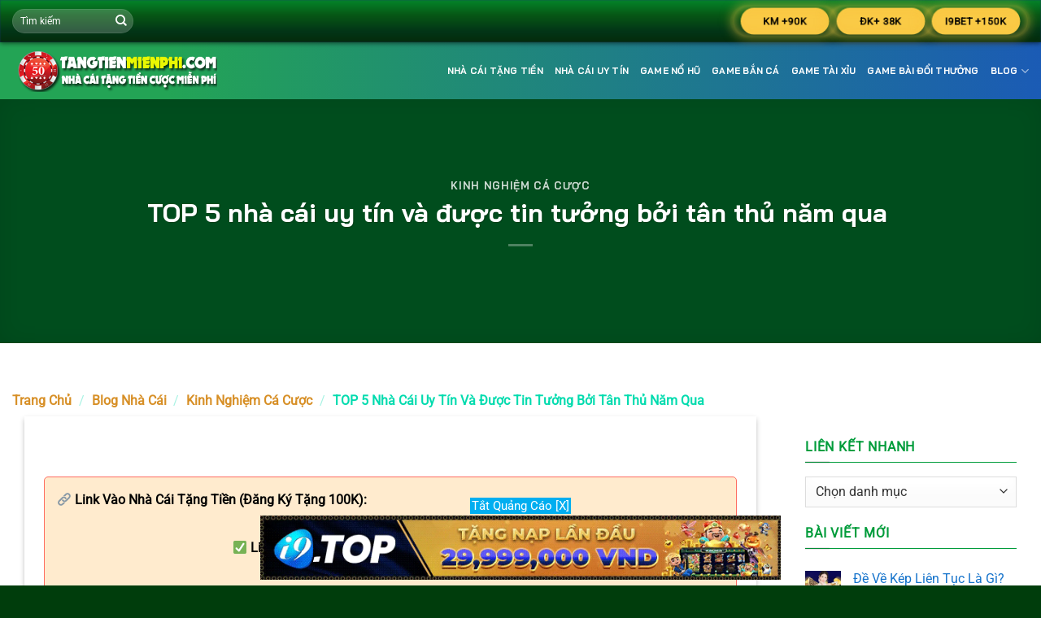

--- FILE ---
content_type: text/html; charset=UTF-8
request_url: https://tangtienmienphi.com/top-5-nha-cai-uy-tin/
body_size: 23852
content:
<!DOCTYPE html><!--[if IE 9 ]><html lang="vi" class="ie9 loading-site no-js"> <![endif]--><!--[if IE 8 ]><html lang="vi" class="ie8 loading-site no-js"> <![endif]--><!--[if (gte IE 9)|!(IE)]><!--><html lang="vi" class="loading-site no-js"> <!--<![endif]--><head><script data-no-optimize="1">var litespeed_docref=sessionStorage.getItem("litespeed_docref");litespeed_docref&&(Object.defineProperty(document,"referrer",{get:function(){return litespeed_docref}}),sessionStorage.removeItem("litespeed_docref"));</script> <meta charset="UTF-8"/><link rel="profile" href="http://gmpg.org/xfn/11"/><link rel="pingback" href="https://tangtienmienphi.com/xmlrpc.php"/><meta name='robots' content='index, follow, max-image-preview:large, max-snippet:-1, max-video-preview:-1'/><meta name="viewport" content="width=device-width, initial-scale=1"/><title>TOP 5 nhà cái uy tín và được tin tưởng bởi tân thủ năm qua </title><meta name="description" content="Các nhà cái uy tín sẽ dẫn dắt bạn đến những điểm đến tuyệt vời, đảm bảo trải nghiệm an toàn và cơ hội thắng cao hơn. Hãy tìm hiểu vài địa chỉ bạn nên tham gia."/><link rel="canonical" href="https://tangtienmienphi.com/top-5-nha-cai-uy-tin/"/><meta property="og:locale" content="vi_VN"/><meta property="og:type" content="article"/><meta property="og:title" content="TOP 5 nhà cái uy tín và được tin tưởng bởi tân thủ năm qua "/><meta property="og:description" content="Các nhà cái uy tín sẽ dẫn dắt bạn đến những điểm đến tuyệt vời, đảm bảo trải nghiệm an toàn và cơ hội thắng cao hơn. Hãy tìm hiểu vài địa chỉ bạn nên tham gia."/><meta property="og:url" content="https://tangtienmienphi.com/top-5-nha-cai-uy-tin/"/><meta property="og:site_name" content="Nhà Cái Tặng Tiền"/><meta property="article:author" content="https://www.facebook.com/tangtienmienphi/"/><meta property="article:published_time" content="2025-06-01T10:06:44+00:00"/><meta property="og:image" content="https://tangtienmienphi.com/wp-content/uploads/2023/11/cac-nha-cai-uy-tin-nhat-2023.jpg"/><meta name="author" content="Lê Minh Trí"/><meta name="twitter:card" content="summary_large_image"/><meta name="twitter:creator" content="@tangtienmienphi"/><meta name="twitter:label1" content="Được viết bởi"/><meta name="twitter:data1" content="Lê Minh Trí"/><meta name="twitter:label2" content="Ước tính thời gian đọc"/><meta name="twitter:data2" content="6 phút"/> <script type="application/ld+json"class="yoast-schema-graph">{"@context":"https://schema.org","@graph":[{"@type":"WebPage","@id":"https://tangtienmienphi.com/top-5-nha-cai-uy-tin/","url":"https://tangtienmienphi.com/top-5-nha-cai-uy-tin/","name":"TOP 5 nhà cái uy tín và được tin tưởng bởi tân thủ năm qua ","isPartOf":{"@id":"https://tangtienmienphi.com/#website"},"primaryImageOfPage":{"@id":"https://tangtienmienphi.com/top-5-nha-cai-uy-tin/#primaryimage"},"image":{"@id":"https://tangtienmienphi.com/top-5-nha-cai-uy-tin/#primaryimage"},"thumbnailUrl":"https://i0.wp.com/tangtienmienphi.com/wp-content/uploads/2025/06/NHA-CAI-TANG-TIEN-MIEN-PHI-1.webp?fit=800%2C400&ssl=1","datePublished":"2025-06-01T10:06:44+00:00","dateModified":"2025-06-01T10:06:44+00:00","author":{"@id":"https://tangtienmienphi.com/#/schema/person/5e63be63fa3d6230878d903f56f5fc6c"},"description":"Các nhà cái uy tín sẽ dẫn dắt bạn đến những điểm đến tuyệt vời, đảm bảo trải nghiệm an toàn và cơ hội thắng cao hơn. Hãy tìm hiểu vài địa chỉ bạn nên tham gia.","breadcrumb":{"@id":"https://tangtienmienphi.com/top-5-nha-cai-uy-tin/#breadcrumb"},"inLanguage":"vi","potentialAction":[{"@type":"ReadAction","target":["https://tangtienmienphi.com/top-5-nha-cai-uy-tin/"]}]},{"@type":"ImageObject","inLanguage":"vi","@id":"https://tangtienmienphi.com/top-5-nha-cai-uy-tin/#primaryimage","url":"https://i0.wp.com/tangtienmienphi.com/wp-content/uploads/2025/06/NHA-CAI-TANG-TIEN-MIEN-PHI-1.webp?fit=800%2C400&ssl=1","contentUrl":"https://i0.wp.com/tangtienmienphi.com/wp-content/uploads/2025/06/NHA-CAI-TANG-TIEN-MIEN-PHI-1.webp?fit=800%2C400&ssl=1","width":800,"height":400},{"@type":"BreadcrumbList","@id":"https://tangtienmienphi.com/top-5-nha-cai-uy-tin/#breadcrumb","itemListElement":[{"@type":"ListItem","position":1,"name":"Trang chủ","item":"https://tangtienmienphi.com/"},{"@type":"ListItem","position":2,"name":"TOP 5 nhà cái uy tín và được tin tưởng bởi tân thủ năm qua "}]},{"@type":"WebSite","@id":"https://tangtienmienphi.com/#website","url":"https://tangtienmienphi.com/","name":"Nhà Cái Tặng Tiền","description":"","potentialAction":[{"@type":"SearchAction","target":{"@type":"EntryPoint","urlTemplate":"https://tangtienmienphi.com/?s={search_term_string}"},"query-input":{"@type":"PropertyValueSpecification","valueRequired":true,"valueName":"search_term_string"}}],"inLanguage":"vi"},{"@type":"Person","@id":"https://tangtienmienphi.com/#/schema/person/5e63be63fa3d6230878d903f56f5fc6c","name":"Lê Minh Trí","image":{"@type":"ImageObject","inLanguage":"vi","@id":"https://tangtienmienphi.com/#/schema/person/image/","url":"https://tangtienmienphi.com/wp-content/litespeed/avatar/2c9fb23e0adc6288319a3b1f70fcd7ea.jpg?ver=1768773887","contentUrl":"https://tangtienmienphi.com/wp-content/litespeed/avatar/2c9fb23e0adc6288319a3b1f70fcd7ea.jpg?ver=1768773887","caption":"Lê Minh Trí"},"description":"Lê Minh Trí, sinh năm 1985, là một doanh nhân trẻ tuổi thành đạt ở Việt Nam. Anh được biết đến là người sáng lập và CEO của công ty TNHH Truyền Thông Và Giải Trí Số, đứng sau thành công của trang web Tangtienmienphi.com.","sameAs":["https://tangtienmienphi.com/","https://www.facebook.com/tangtienmienphi/","https://www.instagram.com/tangtienmienphi/","https://www.pinterest.com/tangtienmienphi/","https://x.com/tangtienmienphi","https://www.youtube.com/@tangtienmienphi"],"url":"https://tangtienmienphi.com/author/vuabai86/"}]}</script> <link rel='dns-prefetch' href='//stats.wp.com'/><link rel='preconnect' href='//c0.wp.com'/><link rel='preconnect' href='//i0.wp.com'/><link rel='prefetch' href='https://tangtienmienphi.com/wp-content/themes/flatsome/assets/js/flatsome.js?ver=e1ad26bd5672989785e1'/><link rel='prefetch' href='https://tangtienmienphi.com/wp-content/themes/flatsome/assets/js/chunk.slider.js?ver=3.19.8'/><link rel='prefetch' href='https://tangtienmienphi.com/wp-content/themes/flatsome/assets/js/chunk.popups.js?ver=3.19.8'/><link rel='prefetch' href='https://tangtienmienphi.com/wp-content/themes/flatsome/assets/js/chunk.tooltips.js?ver=3.19.8'/><link rel="alternate" type="application/rss+xml" title="Dòng thông tin Nhà Cái Tặng Tiền &raquo;" href="https://tangtienmienphi.com/feed/"/><link rel="alternate" type="application/rss+xml" title="Nhà Cái Tặng Tiền &raquo; Dòng bình luận" href="https://tangtienmienphi.com/comments/feed/"/><link rel="alternate" type="application/rss+xml" title="Nhà Cái Tặng Tiền &raquo; TOP 5 nhà cái uy tín và được tin tưởng bởi tân thủ năm qua  Dòng bình luận" href="https://tangtienmienphi.com/top-5-nha-cai-uy-tin/feed/"/><link data-optimized="2" rel="stylesheet" href="https://tangtienmienphi.com/wp-content/litespeed/css/8e8ee95ddf08f39a1f6513f957e5c965.css?ver=db113" /><scriptsrc="https://c0.wp.com/c/6.7.2/wp-includes/js/jquery/jquery.min.js"id="jquery-core-js"></script><link rel="https://api.w.org/" href="https://tangtienmienphi.com/wp-json/"/><link rel="alternate" title="JSON" type="application/json" href="https://tangtienmienphi.com/wp-json/wp/v2/posts/9359"/><link rel="EditURI" type="application/rsd+xml" title="RSD" href="https://tangtienmienphi.com/xmlrpc.php?rsd"/><meta name="generator" content="WordPress 6.7.2"/><link rel='shortlink' href='https://tangtienmienphi.com/?p=9359'/><link rel="alternate" title="oNhúng (JSON)" type="application/json+oembed" href="https://tangtienmienphi.com/wp-json/oembed/1.0/embed?url=https%3A%2F%2Ftangtienmienphi.com%2Ftop-5-nha-cai-uy-tin%2F"/><link rel="alternate" title="oNhúng (XML)" type="text/xml+oembed" href="https://tangtienmienphi.com/wp-json/oembed/1.0/embed?url=https%3A%2F%2Ftangtienmienphi.com%2Ftop-5-nha-cai-uy-tin%2F&#038;format=xml"/><meta name="google-site-verification" content="LXYX36ocHIbgy4gfGoIEQe3AHRSWcwvcnWgvpPYpUYc"/><script type="application/ld+json">{"@context":"https://schema.org/","@type":"BreadcrumbList","itemListElement":[{"@type":"ListItem","position":1,"name":"✅ Được Cấp Phép","item":"https://tangtienmienphi.com/"},{"@type":"ListItem","position":2,"name":"✅ Được Cấp Phép","item":"https://tangtienmienphi.com/gioi-thieu/"}]}</script> <link rel="icon" href="https://i0.wp.com/tangtienmienphi.com/wp-content/uploads/2025/03/cropped-SEOBET-1.png?fit=32%2C32&#038;ssl=1" sizes="32x32"/><link rel="icon" href="https://i0.wp.com/tangtienmienphi.com/wp-content/uploads/2025/03/cropped-SEOBET-1.png?fit=192%2C192&#038;ssl=1" sizes="192x192"/><link rel="apple-touch-icon" href="https://i0.wp.com/tangtienmienphi.com/wp-content/uploads/2025/03/cropped-SEOBET-1.png?fit=180%2C180&#038;ssl=1"/><meta name="msapplication-TileImage" content="https://i0.wp.com/tangtienmienphi.com/wp-content/uploads/2025/03/cropped-SEOBET-1.png?fit=270%2C270&#038;ssl=1"/> <script type="application/ld+json">{"@context":"https://schema.org/","@type":"BreadcrumbList","itemListElement":[{"@type":"ListItem","position":1,"name":"✅ Được Cấp Phép","item":"https://tangtienmienphi.com/"},{"@type":"ListItem","position":2,"name":"✅ Được Cấp Phép","item":"https://tangtienmienphi.com/gioi-thieu/"}]}</script> <script type="application/ld+json">{"@context":"https://schema.org/","@type":"CreativeWorkSeries","name":"Trang chủ","aggregateRating":{"@type":"AggregateRating","ratingValue":"5","bestRating":"5","ratingCount":"25"}}</script></head><body class="post-template-default single single-post postid-9359 single-format-standard full-width lightbox nav-dropdown-has-arrow nav-dropdown-has-shadow nav-dropdown-has-border has-ftoc"><a class="skip-link screen-reader-text" href="#main">Bỏ qua nội dung</a><div id="wrapper"><header id="header" class="header has-sticky sticky-jump"><div class="header-wrapper"><div id="top-bar" class="header-top nav-dark"><div class="flex-row container"><div class="flex-col hide-for-medium flex-left"><ul class="nav nav-left medium-nav-center nav-small nav-divided"><li class="header-search-form search-form html relative has-icon"><div class="header-search-form-wrapper"><div class="searchform-wrapper ux-search-box relative form-flat is-normal"><form method="get" class="searchform" action="https://tangtienmienphi.com/" role="search"><div class="flex-row relative"><div class="flex-col flex-grow"> <input type="search" class="search-field mb-0" name="s" id="s" placeholder="Tìm kiếm"/></div><div class="flex-col"> <button type="submit" class="ux-search-submit submit-button secondary button icon mb-0" aria-label="Gửi"> <i class="icon-search" ></i> </button></div></div><div class="live-search-results text-left z-top"></div></form></div></div></li></ul></div><div class="flex-col hide-for-medium flex-center"><ul class="nav nav-center nav-small nav-divided"></ul></div><div class="flex-col hide-for-medium flex-right"><ul class="nav top-bar-nav nav-right nav-small nav-divided"><li class="html custom html_topbar_left"><div class="info-box"><button onclick="location.href='http://cadotaixiu.com/dangky.html'" rel="nofollow"class="register-button btn btn--shockwave is-active">KM +90K</button><button onclick="location.href='http://cadotaixiu.com/nhacai.html'" rel="nofollow"class="register-button btn btn--shockwave is-active">ĐK+ 38K</button><button onclick="location.href='https://toptangtien.net/i9bet5.html'" rel="nofollow"class="register-button btn btn--shockwave is-active">i9bet +150K</button></div></li></ul></div><div class="flex-col show-for-medium flex-grow"><ul class="nav nav-center nav-small mobile-nav nav-divided"><li class="html custom html_topbar_left"><div class="info-box"><button onclick="location.href='http://cadotaixiu.com/dangky.html'" rel="nofollow"class="register-button btn btn--shockwave is-active">KM +90K</button><button onclick="location.href='http://cadotaixiu.com/nhacai.html'" rel="nofollow"class="register-button btn btn--shockwave is-active">ĐK+ 38K</button><button onclick="location.href='https://toptangtien.net/i9bet5.html'" rel="nofollow"class="register-button btn btn--shockwave is-active">i9bet +150K</button></div></li></ul></div></div></div><div id="masthead" class="header-main "><div class="header-inner flex-row container logo-left medium-logo-center" role="navigation"><div id="logo" class="flex-col logo"> <a href="https://tangtienmienphi.com/" title="Nhà Cái Tặng Tiền" rel="home"> <img data-lazyloaded="1" src="[data-uri]" width="400" height="84" data-src="https://i0.wp.com/tangtienmienphi.com/wp-content/uploads/2025/03/logo-tang-tien-mien-phi-1.png?fit=400%2C84&#038;ssl=1" class="header_logo header-logo" alt="Nhà Cái Tặng Tiền"/><img data-lazyloaded="1" src="[data-uri]" width="400" height="84" data-src="https://i0.wp.com/tangtienmienphi.com/wp-content/uploads/2025/03/logo-tang-tien-mien-phi-1.png?fit=400%2C84&#038;ssl=1" class="header-logo-dark" alt="Nhà Cái Tặng Tiền"/></a></div><div class="flex-col show-for-medium flex-left"><ul class="mobile-nav nav nav-left "><li class="nav-icon has-icon"><div class="header-button"> <a href="#" data-open="#main-menu" data-pos="left" data-bg="main-menu-overlay" data-color="dark" class="icon primary button round is-small" aria-label="Menu" aria-controls="main-menu" aria-expanded="false"> <i class="icon-menu" ></i> </a></div></li></ul></div><div class="flex-col hide-for-medium flex-left flex-grow"><ul class="header-nav header-nav-main nav nav-left nav-size-small nav-uppercase" ></ul></div><div class="flex-col hide-for-medium flex-right"><ul class="header-nav header-nav-main nav nav-right nav-size-small nav-uppercase"><li id="menu-item-12692" class="menu-item menu-item-type-post_type menu-item-object-page menu-item-home menu-item-12692 menu-item-design-default"><a href="https://tangtienmienphi.com/" class="nav-top-link">Nhà Cái Tặng Tiền</a></li><li id="menu-item-14238" class="menu-item menu-item-type-post_type menu-item-object-page menu-item-14238 menu-item-design-default"><a href="https://tangtienmienphi.com/nha-cai-uy-tin/" class="nav-top-link">Nhà Cái Uy Tín</a></li><li id="menu-item-12704" class="menu-item menu-item-type-post_type menu-item-object-page menu-item-12704 menu-item-design-default"><a href="https://tangtienmienphi.com/top-10-game-no-hu/" class="nav-top-link">Game Nổ Hũ</a></li><li id="menu-item-14227" class="menu-item menu-item-type-post_type menu-item-object-page menu-item-14227 menu-item-design-default"><a href="https://tangtienmienphi.com/game-ban-ca-online/" class="nav-top-link">Game Bắn Cá</a></li><li id="menu-item-12714" class="menu-item menu-item-type-post_type menu-item-object-page menu-item-12714 menu-item-design-default"><a href="https://tangtienmienphi.com/top-10-game-tai-xiu/" class="nav-top-link">Game Tài Xỉu</a></li><li id="menu-item-14241" class="menu-item menu-item-type-post_type menu-item-object-page menu-item-14241 menu-item-design-default"><a href="https://tangtienmienphi.com/game-bai-doi-thuong/" class="nav-top-link">Game Bài Đổi Thưởng</a></li><li id="menu-item-12255" class="menu-item menu-item-type-taxonomy menu-item-object-category current-post-ancestor menu-item-has-children menu-item-12255 menu-item-design-default has-dropdown"><a href="https://tangtienmienphi.com/blog-nha-cai/" class="nav-top-link" aria-expanded="false" aria-haspopup="menu">Blog<i class="icon-angle-down" ></i></a><ul class="sub-menu nav-dropdown nav-dropdown-default"><li id="menu-item-12256" class="menu-item menu-item-type-taxonomy menu-item-object-category menu-item-12256"><a href="https://tangtienmienphi.com/blog-nha-cai/keo-nha-cai/">Kèo Nhà Cái</a></li><li id="menu-item-12252" class="menu-item menu-item-type-taxonomy menu-item-object-category menu-item-12252"><a href="https://tangtienmienphi.com/blog-nha-cai/khuyen-mai-nha-cai/">Khuyến Mãi Nhà Cái</a></li><li id="menu-item-12254" class="menu-item menu-item-type-taxonomy menu-item-object-category current-post-ancestor current-menu-parent current-post-parent menu-item-12254 active"><a href="https://tangtienmienphi.com/blog-nha-cai/kinh-nghiem-ca-cuoc/">Kinh Nghiệm Cá Cược</a></li><li id="menu-item-12253" class="menu-item menu-item-type-taxonomy menu-item-object-category menu-item-12253"><a href="https://tangtienmienphi.com/blog-nha-cai/review-nha-cai/">Review Nhà Cái</a></li><li id="menu-item-14169" class="menu-item menu-item-type-taxonomy menu-item-object-category menu-item-14169"><a href="https://tangtienmienphi.com/blog-nha-cai/tin-nha-cai/">Tin Nhà Cái</a></li><li id="menu-item-12694" class="menu-item menu-item-type-taxonomy menu-item-object-category menu-item-12694"><a href="https://tangtienmienphi.com/blog-nha-cai/top-nha-cai/">Top Nhà Cái</a></li><li id="menu-item-14168" class="menu-item menu-item-type-taxonomy menu-item-object-category menu-item-14168"><a href="https://tangtienmienphi.com/blog-nha-cai/game-tai-xiu/">Game Tài Xỉu</a></li><li id="menu-item-12257" class="menu-item menu-item-type-taxonomy menu-item-object-category menu-item-12257"><a href="https://tangtienmienphi.com/blog-nha-cai/xo-so-lo-de/">Xổ Số &#8211; Lô Đề</a></li></ul></li></ul></div><div class="flex-col show-for-medium flex-right"><ul class="mobile-nav nav nav-right "></ul></div></div></div><div class="header-bg-container fill"><div class="header-bg-image fill"></div><div class="header-bg-color fill"></div></div></div></header><div class="page-title blog-featured-title featured-title no-overflow"><div class="page-title-bg fill"><div class="title-bg fill bg-fill bg-top" style="background-image: url('https://tangtienmienphi.com/wp-content/uploads/2025/06/NHA-CAI-TANG-TIEN-MIEN-PHI-1.webp');" data-parallax-fade="true" data-parallax="-2" data-parallax-background data-parallax-container=".page-title"></div><div class="title-overlay fill" style="background-color: rgba(0,0,0,.5)"></div></div><div class="page-title-inner container flex-row dark is-large" style="min-height: 300px"><div class="flex-col flex-center text-center"><h6 class="entry-category is-xsmall"><a href="https://tangtienmienphi.com/blog-nha-cai/kinh-nghiem-ca-cuoc/" rel="category tag">Kinh Nghiệm Cá Cược</a></h6><h1 class="entry-title">TOP 5 nhà cái uy tín và được tin tưởng bởi tân thủ năm qua </h1><div class="entry-divider is-divider small"></div></div></div></div><main id="main" ><div id="content" class="blog-wrapper blog-single page-wrapper"><div class="page-title shop-page-title product-page-title"><div class="page-title-inner flex-row medium-flex-wrap container"><div class="flex-col flex-grow medium-text-center"><div class="is-medium"><nav class="breadcrumbs"><a href="https://tangtienmienphi.com">Trang chủ</a> <span class="divider">&#47;</span> <a href="https://tangtienmienphi.com/blog-nha-cai/">Blog Nhà Cái</a> <span class="divider">&#47;</span> <a href="https://tangtienmienphi.com/blog-nha-cai/kinh-nghiem-ca-cuoc/">Kinh Nghiệm Cá Cược</a> <span class="divider">&#47;</span> TOP 5 nhà cái uy tín và được tin tưởng bởi tân thủ năm qua </nav></div></div></div></div><div class="row row-large "><div class="large-9 col"><article id="post-9359" class="post-9359 post type-post status-publish format-standard has-post-thumbnail hentry category-kinh-nghiem-ca-cuoc post-ftoc"><div class="article-inner has-shadow box-shadow-2"><div class="entry-content single-page"><div id="ftwp-container" class="ftwp-wrap ftwp-hidden-state ftwp-minimize ftwp-middle-right"><button type="button" id="ftwp-trigger" class="ftwp-shape-round ftwp-border-medium" title="click To Maximize The Table Of Contents"><span class="ftwp-trigger-icon ftwp-icon-number"></span></button><nav id="ftwp-contents" class="ftwp-shape-square ftwp-border-none"><header id="ftwp-header"><span id="ftwp-header-control" class="ftwp-icon-number"></span><button type="button" id="ftwp-header-minimize" aria-labelledby="ftwp-header-title"></button><h3 id="ftwp-header-title">Nội dung chính</h3></header><ol id="ftwp-list" class="ftwp-liststyle-decimal ftwp-effect-bounce-to-right ftwp-list-nest ftwp-strong-first ftwp-colexp ftwp-colexp-icon"><li class="ftwp-item"><a class="ftwp-anchor" href="#ftoc-heading-1"><span class="ftwp-text">188bet &#8211; 1 trong các nhà cái uy tín toàn cầu</span></a></li><li class="ftwp-item"><a class="ftwp-anchor" href="#ftoc-heading-2"><span class="ftwp-text">FCB8 &#8211; Một cái tên đình đám nhất năm 2023</span></a></li><li class="ftwp-item"><a class="ftwp-anchor" href="#ftoc-heading-3"><span class="ftwp-text">Top các nhà cái uy tín trong nhiều năm &#8211; MU9</span></a></li><li class="ftwp-item"><a class="ftwp-anchor" href="#ftoc-heading-4"><span class="ftwp-text">Một địa chỉ đáng thử &#8211; TA88</span></a></li><li class="ftwp-item"><a class="ftwp-anchor" href="#ftoc-heading-5"><span class="ftwp-text">Nhà cái NBET </span></a></li><li class="ftwp-item"><a class="ftwp-anchor" href="#ftoc-heading-6"><span class="ftwp-text">Lời kết</span></a></li></ol></nav></div><div id="ftwp-postcontent"> <br/> <br/><div style="background: #ffebce; border: 1px solid #fe6c61; padding: 15px; border-radius: 5px;"><strong style=" margin-bottom: 20px; display: block;"><img data-lazyloaded="1" src="[data-uri]" decoding="async" draggable="false" role="img" class="emoji" alt="Nhà Cái Tặng Tiền" data-src="https://s.w.org/images/core/emoji/13.1.0/svg/1f517.svg"> Link Vào Nhà Cái Tặng Tiền (Đăng Ký Tặng 100K):</strong><p style="text-align: center;"><strong><span style="font-family: 'arial black', sans-serif;"><img data-lazyloaded="1" src="[data-uri]" decoding="async" draggable="false" role="img" class="emoji" alt="✅" data-src="https://s.w.org/images/core/emoji/13.1.0/svg/2705.svg"> </span> Link Đăng Ký Nhà Cái: </strong> <a href=" https://cadotaixiu.com/dangky.html" target="_blank" rel="noopener nofollow"><button style="background-color: #23753f; color: #ffffff; padding: 0px 20px; font-size: 16px; line-height: 32px; border-color: #23753f; border-radius: 40px; margin: 0 0 10px;"><strong> Link 1 </strong></button></a> <a href="https://cadotaixiu.com/nhacai.html" target="_blank" rel="noopener nofollow"><button style="background-color: #23753f; color: #ffffff; padding: 0px 20px; font-size: 16px; line-height: 32px; border-color: #23753f; border-radius: 40px;"><strong> Link 2 </strong></button></a></p></div><p style="text-align: justify;"><a href="https://blognhacai.asia/"><b>Các nhà cái uy tín</b></a><span style="font-weight: 400;"> là một lựa chọn thông minh để bảo vệ bản thân và tận hưởng những trải nghiệm chất lượng. Hãy khám phá top 5 <a href="https://tangtienmienphi.com/nha-cai-uy-tin/">nhà cái uy tín</a> nhất năm 2023 dành cho thành viên để tham gia những sân chơi đáng tin cậy nhất tại blogbongda.asia sau đây.</span></p><h2 id="ftoc-heading-1" class="ftwp-heading" style="text-align: justify;"><b>188bet &#8211; 1 trong các nhà cái uy tín toàn cầu</b></h2><p style="text-align: justify;"><a href="https://blognhacai.asia/188bet/"><b>188Bet</b></a><span style="font-weight: 400;"> là một cái tên rất quen thuộc đối với cộng đồng cá cược ở Việt Nam. Thường xuyên được nhắc đến tại các diễn đàn trao đổi thông tin về các địa chỉ cược uy tín, <a href="https://tangtienmienphi.com/188bet/">188Bet</a> được coi là một trong những điểm đến hàng đầu.</span></p><p style="text-align: justify;"><span style="font-weight: 400;">188Bet chính thức ra mắt thị trường Việt Nam vào năm 2006 và thuộc quyền sở hữu của tập đoàn Cube Limited tại Vương Quốc Anh. Với hơn 15 năm hoạt động, nhà cái này đã xây dựng được vị thế vững chắc trên thị trường cá cược toàn cầu.</span></p><p style="text-align: justify;"><span style="font-weight: 400;">Trang web cung cấp một loạt các sản phẩm giải trí cao cấp như Thể Thao, Casino, Xổ số và Slot Game. Mỗi thể loại này đều quy tụ hàng trăm bộ môn và trò chơi hấp dẫn. Nếu là tân thủ thì bạn có thể lựa chọn 1 trong số chúng để thử ngay.</span></p><figure id="attachment_9362" aria-describedby="caption-attachment-9362" style="width: 800px" class="wp-caption aligncenter"><img data-lazyloaded="1" src="[data-uri]" data-recalc-dims="1" decoding="async" class="size-full wp-image-9362" data-src="https://i0.wp.com/tangtienmienphi.com/wp-content/uploads/2023/11/cac-nha-cai-uy-tin-nhat-2023.jpg?resize=800%2C500&#038;ssl=1" alt="cac-nha-cai-uy-tin-nhat-2023" width="800" height="500"/><figcaption id="caption-attachment-9362" class="wp-caption-text">188bet -Mmột trong các nhà cái uy tín toàn cầu</figcaption></figure><h2 id="ftoc-heading-2" class="ftwp-heading" style="text-align: justify;"><b>FCB8 &#8211; Một cái tên đình đám nhất năm 2023</b></h2><p style="text-align: justify;"><span style="font-weight: 400;">FCB8 là một nhà cái mới được chính thức ra mắt thị trường Việt Nam vào năm 2019. Vào thời điểm này, thị trường game online trong nước đã có sự xuất hiện của nhiều thương hiệu nhà cái lớn và nổi tiếng, tạo nên môi trường cạnh tranh khốc liệt.</span></p><div style="clear:both; margin-top:0em; margin-bottom:1em;"><a href="https://tangtienmienphi.com/huan-luyen-vien-bo-dao-nha-la-ai/" target="_blank" rel="dofollow" class="ucb13c4ace271b2b070323e12718c8634"><div style="padding-left:1em; padding-right:1em;"><span class="ctaText">Xem thêm:</span>&nbsp; <span class="postTitle">Huấn luyện viên Bồ Đào Nha là ai, bạn có biết?</span></div></a></div><p style="text-align: justify;"><span style="font-weight: 400;">Tuy nhiên, nhờ vào sự nỗ lực không ngừng của hơn 1.000 nhân viên, FCB8 đã xây dựng một sân chơi uy tín và chất lượng cho mọi tân thủ. Được cấp phép hoạt động bởi các đơn vị và cơ quan hàng đầu trong lĩnh vực, FCB8 đảm bảo hợp pháp và an toàn. Nhờ vào những điều này, nơi đây trở thành một trong </span><b>các nhà cái uy tín</b><span style="font-weight: 400;"> và không phải lo lắng về việc bị bắt gặp vấn đề pháp lý khi tham gia.</span></p><h2 id="ftoc-heading-3" class="ftwp-heading" style="text-align: justify;"><b>Top các nhà cái uy tín trong nhiều năm &#8211; MU9</b></h2><p style="text-align: justify;"><span style="font-weight: 400;"><a href="https://tangtienmienphi.com/mu9/">MU9</a> là </span><span style="color: #000000;"><a style="color: #000000;" href="https://nhacaiuytinz.net/"><b>các nhà cái uy tín</b></a></span><span style="font-weight: 400;">, xuất phát từ xứ sở sương mù Anh Quốc và được nhiều người đánh giá cao. Dù đã xuất hiện tại thị trường quốc tế từ trước đầu năm 2020, nhưng chỉ đến thời điểm đó MU9 mới chính thức ra mắt và hoạt động tại nước ta.</span></p><p style="text-align: justify;"><span style="font-weight: 400;">Nhà cái MU9 nhanh chóng thu hút được sự quan tâm của đông đảo người chơi nhờ vào các sản phẩm chất lượng, đặc biệt là trong lĩnh vực thể thao, casino và slot game. Sự uy tín được xây dựng thông qua nỗ lực không ngừng nghỉ của toàn bộ đội ngũ. Tất cả giao dịch và kết quả cá cược đều được cung cấp một cách rõ ràng và minh bạch. Chính sách đổi thưởng với tỷ lệ 1-1 cũng đóng góp vào việc tăng độ uy tín của nhà cái này.</span></p><figure id="attachment_9361" aria-describedby="caption-attachment-9361" style="width: 800px" class="wp-caption aligncenter"><img data-lazyloaded="1" src="[data-uri]" data-recalc-dims="1" decoding="async" class="size-full wp-image-9361" data-src="https://i0.wp.com/tangtienmienphi.com/wp-content/uploads/2023/11/cac-nha-cai-uy-tin-nbet.jpg?resize=800%2C500&#038;ssl=1" alt="cac-nha-cai-uy-tin-nbet.jpg 15 Tháng Mười Một, 2023 86 KB 800 dài và rộng 500 pixel Sửa ảnh Xóa vĩnh viễn Văn bản thay thế Xem cách mô tả nội dung ảnh(mở trong cửa sổ mới). Để trống nếu ảnh chỉ dùng làm hiệu ứng trang trí." width="800" height="500"/><figcaption id="caption-attachment-9361" class="wp-caption-text">Top các nhà cái uy tín trong nhiều năm &#8211; MU9</figcaption></figure><h2 id="ftoc-heading-4" class="ftwp-heading" style="text-align: justify;"><b>Một địa chỉ đáng thử &#8211; TA88</b></h2><p style="text-align: justify;"><span style="font-weight: 400;">TA88 là một nhà cái đã có mặt từ lâu đời trên thị trường cá cược Châu Á. Với chất lượng các trò chơi, tỷ lệ kèo cược cao, sòng <span style="color: #000000;"><a style="color: #000000;" href="https://casinotoplist.net/">casino trực tuyến</a></span> và game bài chất lượng, nơi này đã tạo dấu ấn riêng.</span></p><div style="clear:both; margin-top:0em; margin-bottom:1em;"><a href="https://tangtienmienphi.com/top-5-huyen-thoai-bong-da-thuy-dien/" target="_blank" rel="dofollow" class="u54a11620067ac05751755b870a3de58f"><div style="padding-left:1em; padding-right:1em;"><span class="ctaText">Xem thêm:</span>&nbsp; <span class="postTitle">TOP 5 huyền thoại bóng đá Thụy Điển vĩ đại nhất thời đại</span></div></a></div><p style="text-align: justify;"><span style="font-weight: 400;">Nhận thấy tiềm năng của thị trường Việt Nam trong lĩnh vực cá cược online, TA88 quyết định đầu tư và hoạt động tại nước ta. Với hy vọng mang đến luồng gió mới, hấp dẫn và những điểm khác biệt cho người chơi tại Việt Nam, TA88 ngày càng thu hút được số lượng thành viên tăng đáng kể. Với sự phát triển không ngừng, trong tương lai gần, TA88 có thể trở thành nhà cái hàng đầu tại Việt Nam.</span></p><h2 id="ftoc-heading-5" class="ftwp-heading" style="text-align: justify;"><b>Nhà cái NBET </b></h2><p style="text-align: justify;"><span style="font-weight: 400;">NBET là một sân chơi cược rất nổi tiếng ở Châu Âu, có trụ sở tại trung tâm Thủ đô London, nước Anh. Vào năm 2015, NBET chính thức ra mắt và từ đó đã ghi dấu ấn với nhiều thành tích đáng ngưỡng mộ, vượt trội so với nhiều trang khác có lịch sử hoạt động lâu đời hơn.</span></p><p style="text-align: justify;"><span style="font-weight: 400;">Đáng chú ý là NBET không chỉ hoạt động trong phạm vi châu Âu mà còn mở rộng sân chơi sang thị trường châu Á, trong đó Việt Nam được xem là một trong những trọng điểm quan trọng. Nơi đây là 1 trong </span><b>các nhà cái uy tín</b><span style="font-weight: 400;"> nhất năm.</span></p><figure id="attachment_9360" aria-describedby="caption-attachment-9360" style="width: 800px" class="wp-caption aligncenter"><img data-lazyloaded="1" src="[data-uri]" data-recalc-dims="1" decoding="async" class="size-full wp-image-9360" data-src="https://i0.wp.com/tangtienmienphi.com/wp-content/uploads/2023/11/cac-nha-cai-uy-tin-mu9.jpg?resize=800%2C500&#038;ssl=1" alt="cac-nha-cai-uy-tin-mu9" width="800" height="500"/><figcaption id="caption-attachment-9360" class="wp-caption-text">Nhà cái trẻ NBET</figcaption></figure><h2 id="ftoc-heading-6" class="ftwp-heading" style="text-align: justify;"><b>Lời kết</b></h2><p style="text-align: justify;"><span style="font-weight: 400;">Trên đây là bài viết chia sẻ về các nhà cái uy tín cho tân thủ lựa chọn. Đừng quê ghé qua trang blogbongda.asia để khám phá các sân chơi chất lượng và nâng cao kỹ năng cá cược online nhé.</span></p></div><div class="blog-share text-center"><div class="is-divider medium"></div><div class="social-icons share-icons share-row relative" ><a href="https://www.facebook.com/sharer.php?u=https://tangtienmienphi.com/top-5-nha-cai-uy-tin/" data-label="Facebook" onclick="window.open(this.href,this.title,'width=500,height=500,top=300px,left=300px'); return false;" target="_blank" class="icon button circle is-outline tooltip facebook" title="Chia sẻ trên Facebook" aria-label="Chia sẻ trên Facebook" rel="noopener nofollow" ><i class="icon-facebook" ></i></a><a href="https://twitter.com/share?url=https://tangtienmienphi.com/top-5-nha-cai-uy-tin/" onclick="window.open(this.href,this.title,'width=500,height=500,top=300px,left=300px'); return false;" target="_blank" class="icon button circle is-outline tooltip twitter" title="Chia sẻ trên Twitter" aria-label="Chia sẻ trên Twitter" rel="noopener nofollow" ><i class="icon-twitter" ></i></a><a href="mailto:?subject=TOP%205%20nh%C3%A0%20c%C3%A1i%20uy%20t%C3%ADn%20v%C3%A0%20%C4%91%C6%B0%E1%BB%A3c%20tin%20t%C6%B0%E1%BB%9Fng%20b%E1%BB%9Fi%20t%C3%A2n%20th%E1%BB%A7%20n%C4%83m%20qua%C2%A0&body=Xem%20n%C3%A0y%3A%20https%3A%2F%2Ftangtienmienphi.com%2Ftop-5-nha-cai-uy-tin%2F" class="icon button circle is-outline tooltip email" title="Gửi email cho bạn bè" aria-label="Gửi email cho bạn bè" rel="nofollow" ><i class="icon-envelop" ></i></a><a href="https://pinterest.com/pin/create/button?url=https://tangtienmienphi.com/top-5-nha-cai-uy-tin/&media=https://i0.wp.com/tangtienmienphi.com/wp-content/uploads/2025/06/NHA-CAI-TANG-TIEN-MIEN-PHI-1.webp?fit=800%2C400&ssl=1&description=TOP%205%20nh%C3%A0%20c%C3%A1i%20uy%20t%C3%ADn%20v%C3%A0%20%C4%91%C6%B0%E1%BB%A3c%20tin%20t%C6%B0%E1%BB%9Fng%20b%E1%BB%9Fi%20t%C3%A2n%20th%E1%BB%A7%20n%C4%83m%20qua%C2%A0" onclick="window.open(this.href,this.title,'width=500,height=500,top=300px,left=300px'); return false;" target="_blank" class="icon button circle is-outline tooltip pinterest" title="Ghim trên Pinterest" aria-label="Ghim trên Pinterest" rel="noopener nofollow" ><i class="icon-pinterest" ></i></a><a href="https://tumblr.com/widgets/share/tool?canonicalUrl=https://tangtienmienphi.com/top-5-nha-cai-uy-tin/" target="_blank" class="icon button circle is-outline tooltip tumblr" onclick="window.open(this.href,this.title,'width=500,height=500,top=300px,left=300px'); return false;" title="Chia sẻ trên Tumblr" aria-label="Chia sẻ trên Tumblr" rel="noopener nofollow" ><i class="icon-tumblr" ></i></a></div></div></div><footer class="entry-meta text-left"> Bài viết này được đăng trong <a href="https://tangtienmienphi.com/blog-nha-cai/kinh-nghiem-ca-cuoc/" rel="category tag">Kinh Nghiệm Cá Cược</a>. Đánh dấu <a href="https://tangtienmienphi.com/top-5-nha-cai-uy-tin/" title="Liên kết thường trực đến TOP 5 nhà cái uy tín và được tin tưởng bởi tân thủ năm qua " rel="bookmark">liên kết thường trực</a>.</footer><div class="entry-author author-box"><div class="flex-row align-top"><div class="flex-col mr circle"><div class="blog-author-image"> <img data-lazyloaded="1" src="[data-uri]" alt='' data-src='https://tangtienmienphi.com/wp-content/litespeed/avatar/1ed328bdec16c3a90752f6c9206bb8da.jpg?ver=1768773887' data-srcset='https://tangtienmienphi.com/wp-content/litespeed/avatar/cee8c2bce490732c74ab993e4a867b02.jpg?ver=1768773887 2x' class='avatar avatar-90 photo' height='90' width='90' decoding='async'/></div></div><div class="flex-col flex-grow"><h5 class="author-name uppercase pt-half"> Lê Minh Trí</h5><p class="author-desc small">Lê Minh Trí, sinh năm 1985, là một doanh nhân trẻ tuổi thành đạt ở Việt Nam. Anh được biết đến là người sáng lập và CEO của công ty TNHH Truyền Thông Và Giải Trí Số, đứng sau thành công của trang web Tangtienmienphi.com.</p></div></div></div></div></article><div id="comments" class="comments-area"><div id="respond" class="comment-respond"><h3 id="reply-title" class="comment-reply-title">Để lại một bình luận <small><a rel="nofollow" id="cancel-comment-reply-link" href="/top-5-nha-cai-uy-tin/#respond" style="display:none;">Hủy</a></small></h3><form action="https://tangtienmienphi.com/wp-comments-post.php" method="post" id="commentform" class="comment-form" novalidate><p class="comment-notes"><span id="email-notes">Email của bạn sẽ không được hiển thị công khai.</span> <span class="required-field-message">Các trường bắt buộc được đánh dấu <span class="required">*</span></span></p><p class="comment-form-comment"><label for="comment">Bình luận <span class="required">*</span></label><textarea id="comment" name="comment" cols="45" rows="8" maxlength="65525" required></textarea></p><p class="comment-form-author"><label for="author">Tên <span class="required">*</span></label> <input id="author" name="author" type="text" size="30" maxlength="245" autocomplete="name" required/></p><p class="comment-form-email"><label for="email">Email <span class="required">*</span></label> <input id="email" name="email" type="email" size="30" maxlength="100" aria-describedby="email-notes" autocomplete="email" required/></p><p class="comment-form-url"><label for="url">Trang web</label> <input id="url" name="url" type="url" size="30" maxlength="200" autocomplete="url"/></p><p class="comment-form-cookies-consent"><input id="wp-comment-cookies-consent" name="wp-comment-cookies-consent" type="checkbox" value="yes"/> <label for="wp-comment-cookies-consent">Lưu tên của tôi, email, và trang web trong trình duyệt này cho lần bình luận kế tiếp của tôi.</label></p><p class="form-submit"><input name="submit" type="submit" id="submit" class="submit" value="Gửi bình luận"/> <input type='hidden' name='comment_post_ID' value='9359' id='comment_post_ID'/><input type='hidden' name='comment_parent' id='comment_parent' value='0'/></p></form></div></div></div><div class="post-sidebar large-3 col"><div class="is-sticky-column" data-sticky-mode="javascript"><div class="is-sticky-column__inner"><div id="secondary" class="widget-area " role="complementary"><aside id="categories-4" class="widget widget_categories"><span class="widget-title "><span>Liên kết nhanh</span></span><div class="is-divider small"></div><form action="https://tangtienmienphi.com" method="get"><label class="screen-reader-text" for="cat">Liên kết nhanh</label><select name='cat' id='cat' class='postform'><option value='-1'>Chọn danh mục</option><option class="level-0" value="116">Blog Nhà Cái&nbsp;&nbsp;(1.072)</option><option class="level-1" value="144">&nbsp;&nbsp;&nbsp;Game Nổ Hũ&nbsp;&nbsp;(10)</option><option class="level-1" value="142">&nbsp;&nbsp;&nbsp;Game Tài Xỉu&nbsp;&nbsp;(1)</option><option class="level-1" value="133">&nbsp;&nbsp;&nbsp;Kèo Nhà Cái&nbsp;&nbsp;(25)</option><option class="level-1" value="1">&nbsp;&nbsp;&nbsp;Khuyến Mãi Nhà Cái&nbsp;&nbsp;(452)</option><option class="level-1" value="38">&nbsp;&nbsp;&nbsp;Kinh Nghiệm Cá Cược&nbsp;&nbsp;(82)</option><option class="level-1" value="37">&nbsp;&nbsp;&nbsp;Review Nhà Cái&nbsp;&nbsp;(398)</option><option class="level-1" value="143">&nbsp;&nbsp;&nbsp;Tin Nhà Cái&nbsp;&nbsp;(15)</option><option class="level-1" value="141">&nbsp;&nbsp;&nbsp;Top Nhà Cái&nbsp;&nbsp;(19)</option><option class="level-1" value="126">&nbsp;&nbsp;&nbsp;Xổ Số &#8211; Lô Đề&nbsp;&nbsp;(46)</option></select></form></aside><aside id="flatsome_recent_posts-3" class="widget flatsome_recent_posts"> <span class="widget-title "><span>Bài viết mới</span></span><div class="is-divider small"></div><ul><li class="recent-blog-posts-li"><div class="flex-row recent-blog-posts align-top pt-half pb-half"><div class="flex-col mr-half"><div class="badge post-date badge-outline"><div class="badge-inner bg-fill" style="background: url(https://i0.wp.com/tangtienmienphi.com/wp-content/uploads/2025/06/NHA-CAI-TANG-TIEN-MIEN-PHI-1.webp?resize=150%2C150&ssl=1); border:0;"></div></div></div><div class="flex-col flex-grow"> <a href="https://tangtienmienphi.com/de-ve-kep-lien-tuc-la-gi-bi-quyet-soi-cau-chinh-xac-nhat/" title="Đề Về Kép Liên Tục Là Gì? Bí Quyết Soi Cầu Chính Xác Nhất">Đề Về Kép Liên Tục Là Gì? Bí Quyết Soi Cầu Chính Xác Nhất</a> <span class="post_comments op-7 block is-xsmall"><a href="https://tangtienmienphi.com/de-ve-kep-lien-tuc-la-gi-bi-quyet-soi-cau-chinh-xac-nhat/#respond"></a></span></div></div></li><li class="recent-blog-posts-li"><div class="flex-row recent-blog-posts align-top pt-half pb-half"><div class="flex-col mr-half"><div class="badge post-date badge-outline"><div class="badge-inner bg-fill" style="background: url(https://i0.wp.com/tangtienmienphi.com/wp-content/uploads/2025/06/NHA-CAI-TANG-TIEN-MIEN-PHI-1.webp?resize=150%2C150&ssl=1); border:0;"></div></div></div><div class="flex-col flex-grow"> <a href="https://tangtienmienphi.com/esport-%e2%9c%94%ef%b8%8f-nhung-dieu-thu-vi-cua-tro-choi-the-thao-dien-tu/" title="Esport ✔️ Những điều thú vị của trò chơi thể thao điện tử">Esport ✔️ Những điều thú vị của trò chơi thể thao điện tử</a> <span class="post_comments op-7 block is-xsmall"><a href="https://tangtienmienphi.com/esport-%e2%9c%94%ef%b8%8f-nhung-dieu-thu-vi-cua-tro-choi-the-thao-dien-tu/#respond"></a></span></div></div></li><li class="recent-blog-posts-li"><div class="flex-row recent-blog-posts align-top pt-half pb-half"><div class="flex-col mr-half"><div class="badge post-date badge-outline"><div class="badge-inner bg-fill" style="background: url(https://i0.wp.com/tangtienmienphi.com/wp-content/uploads/2025/06/NHA-CAI-TANG-TIEN-MIEN-PHI-1.webp?resize=150%2C150&ssl=1); border:0;"></div></div></div><div class="flex-col flex-grow"> <a href="https://tangtienmienphi.com/fabet-%e2%9c%94%ef%b8%8f-san-choi-doi-thuong-uy-tin-trong-lang-ca-cuoc-2025/" title="Fabet ✔️ Sân chơi đổi thưởng uy tín trong làng cá cược 2025">Fabet ✔️ Sân chơi đổi thưởng uy tín trong làng cá cược 2025</a> <span class="post_comments op-7 block is-xsmall"><a href="https://tangtienmienphi.com/fabet-%e2%9c%94%ef%b8%8f-san-choi-doi-thuong-uy-tin-trong-lang-ca-cuoc-2025/#respond"></a></span></div></div></li><li class="recent-blog-posts-li"><div class="flex-row recent-blog-posts align-top pt-half pb-half"><div class="flex-col mr-half"><div class="badge post-date badge-outline"><div class="badge-inner bg-fill" style="background: url(https://i0.wp.com/tangtienmienphi.com/wp-content/uploads/2025/06/NHA-CAI-TANG-TIEN-MIEN-PHI-1.webp?resize=150%2C150&ssl=1); border:0;"></div></div></div><div class="flex-col flex-grow"> <a href="https://tangtienmienphi.com/fb88-tang-88k-khuyen-mai-%e2%9c%94%ef%b8%8f-su-kien-hap-dan-duoc-san-don/" title="FB88 tặng 88K khuyến mãi ✔️ Sự kiện hấp dẫn được săn đón">FB88 tặng 88K khuyến mãi ✔️ Sự kiện hấp dẫn được săn đón</a> <span class="post_comments op-7 block is-xsmall"><a href="https://tangtienmienphi.com/fb88-tang-88k-khuyen-mai-%e2%9c%94%ef%b8%8f-su-kien-hap-dan-duoc-san-don/#respond"></a></span></div></div></li><li class="recent-blog-posts-li"><div class="flex-row recent-blog-posts align-top pt-half pb-half"><div class="flex-col mr-half"><div class="badge post-date badge-outline"><div class="badge-inner bg-fill" style="background: url(https://i0.wp.com/tangtienmienphi.com/wp-content/uploads/2025/06/NHA-CAI-TANG-TIEN-MIEN-PHI-1.webp?resize=150%2C150&ssl=1); border:0;"></div></div></div><div class="flex-col flex-grow"> <a href="https://tangtienmienphi.com/game-bai-doi-thuong-%e2%9c%94%ef%b8%8f-thien-duong-ca-cuoc-dac-sac-cho-ban-2025/" title="Game bài đổi thưởng ✔️ Thiên đường cá cược đặc sắc cho bạn 2025">Game bài đổi thưởng ✔️ Thiên đường cá cược đặc sắc cho bạn 2025</a> <span class="post_comments op-7 block is-xsmall"><a href="https://tangtienmienphi.com/game-bai-doi-thuong-%e2%9c%94%ef%b8%8f-thien-duong-ca-cuoc-dac-sac-cho-ban-2025/#respond"></a></span></div></div></li><li class="recent-blog-posts-li"><div class="flex-row recent-blog-posts align-top pt-half pb-half"><div class="flex-col mr-half"><div class="badge post-date badge-outline"><div class="badge-inner bg-fill" style="background: url(https://i0.wp.com/tangtienmienphi.com/wp-content/uploads/2025/06/NHA-CAI-TANG-TIEN-MIEN-PHI-1.webp?resize=150%2C150&ssl=1); border:0;"></div></div></div><div class="flex-col flex-grow"> <a href="https://tangtienmienphi.com/giai-ma-giac-mo-lo-de-kinh-nghiem-soi-cau-tu-giac-mong/" title="Giải Mã Giấc Mơ Lô Đề &#8211; Kinh Nghiệm Soi Cầu Từ Giấc Mộng">Giải Mã Giấc Mơ Lô Đề &#8211; Kinh Nghiệm Soi Cầu Từ Giấc Mộng</a> <span class="post_comments op-7 block is-xsmall"><a href="https://tangtienmienphi.com/giai-ma-giac-mo-lo-de-kinh-nghiem-soi-cau-tu-giac-mong/#respond"></a></span></div></div></li><li class="recent-blog-posts-li"><div class="flex-row recent-blog-posts align-top pt-half pb-half"><div class="flex-col mr-half"><div class="badge post-date badge-outline"><div class="badge-inner bg-fill" style="background: url(https://i0.wp.com/tangtienmienphi.com/wp-content/uploads/2025/06/NHA-CAI-TANG-TIEN-MIEN-PHI-1.webp?resize=150%2C150&ssl=1); border:0;"></div></div></div><div class="flex-col flex-grow"> <a href="https://tangtienmienphi.com/hb88-tang-tien-choi-trai-nghiem-%e2%9c%94%ef%b8%8f-co-hoi-kham-pha-hb88/" title="HB88 tặng tiền chơi trải nghiệm ✔️ Cơ hội khám phá HB88">HB88 tặng tiền chơi trải nghiệm ✔️ Cơ hội khám phá HB88</a> <span class="post_comments op-7 block is-xsmall"><a href="https://tangtienmienphi.com/hb88-tang-tien-choi-trai-nghiem-%e2%9c%94%ef%b8%8f-co-hoi-kham-pha-hb88/#respond"></a></span></div></div></li><li class="recent-blog-posts-li"><div class="flex-row recent-blog-posts align-top pt-half pb-half"><div class="flex-col mr-half"><div class="badge post-date badge-outline"><div class="badge-inner bg-fill" style="background: url(https://i0.wp.com/tangtienmienphi.com/wp-content/uploads/2025/06/NHA-CAI-TANG-TIEN-MIEN-PHI-1.webp?resize=150%2C150&ssl=1); border:0;"></div></div></div><div class="flex-col flex-grow"> <a href="https://tangtienmienphi.com/huong-dan-cach-chon-so-nuoi-dai-han-de-vao-bo-on-dinh/" title="Hướng Dẫn Cách Chọn Số Nuôi Dài Hạn Để Vào Bờ Ổn Định">Hướng Dẫn Cách Chọn Số Nuôi Dài Hạn Để Vào Bờ Ổn Định</a> <span class="post_comments op-7 block is-xsmall"><a href="https://tangtienmienphi.com/huong-dan-cach-chon-so-nuoi-dai-han-de-vao-bo-on-dinh/#respond"></a></span></div></div></li><li class="recent-blog-posts-li"><div class="flex-row recent-blog-posts align-top pt-half pb-half"><div class="flex-col mr-half"><div class="badge post-date badge-outline"><div class="badge-inner bg-fill" style="background: url(https://i0.wp.com/tangtienmienphi.com/wp-content/uploads/2025/06/NHA-CAI-TANG-TIEN-MIEN-PHI-1.webp?resize=150%2C150&ssl=1); border:0;"></div></div></div><div class="flex-col flex-grow"> <a href="https://tangtienmienphi.com/huong-dan-nuoi-de-cham-dau-duoi-%e2%9c%94%ef%b8%8f-bi-quyet-choi-dai-hoi-2/" title="Hướng Dẫn Nuôi Đề Chạm Đầu Đuôi ✔️ Bí Quyết Chơi Dài Hơi">Hướng Dẫn Nuôi Đề Chạm Đầu Đuôi ✔️ Bí Quyết Chơi Dài Hơi</a> <span class="post_comments op-7 block is-xsmall"><a href="https://tangtienmienphi.com/huong-dan-nuoi-de-cham-dau-duoi-%e2%9c%94%ef%b8%8f-bi-quyet-choi-dai-hoi-2/#respond"></a></span></div></div></li><li class="recent-blog-posts-li"><div class="flex-row recent-blog-posts align-top pt-half pb-half"><div class="flex-col mr-half"><div class="badge post-date badge-outline"><div class="badge-inner bg-fill" style="background: url(https://i0.wp.com/tangtienmienphi.com/wp-content/uploads/2025/06/NHA-CAI-TANG-TIEN-MIEN-PHI-1.webp?resize=150%2C150&ssl=1); border:0;"></div></div></div><div class="flex-col flex-grow"> <a href="https://tangtienmienphi.com/huong-dan-nuoi-de-cham-dau-duoi-%e2%9c%94%ef%b8%8f-bi-quyet-choi-dai-hoi/" title="Hướng Dẫn Nuôi Đề Chạm Đầu Đuôi ✔️ Bí Quyết Chơi Dài Hơi">Hướng Dẫn Nuôi Đề Chạm Đầu Đuôi ✔️ Bí Quyết Chơi Dài Hơi</a> <span class="post_comments op-7 block is-xsmall"><a href="https://tangtienmienphi.com/huong-dan-nuoi-de-cham-dau-duoi-%e2%9c%94%ef%b8%8f-bi-quyet-choi-dai-hoi/#respond"></a></span></div></div></li></ul></aside></div></div></div></div></div></div></main><footer id="footer" class="footer-wrapper"><section class="section" id="section_2122809253"><div class="section-bg fill" > <img data-lazyloaded="1" src="[data-uri]" width="1920" height="420" data-src="https://tangtienmienphi.com/wp-content/uploads/2023/02/footer.webp" class="bg attachment- size-" alt="" decoding="async"/></div><div class="section-content relative"><div class="row" id="row-318561122"><div id="col-1907019317" class="col medium-4 small-12 large-4" ><div class="col-inner" ><div id="text-840986358" class="text"><p style="text-align: left;">Nhà cái tặng tiền ⭐ Review top nhà cái uy tín tặng tiền cược trải nghiệm miễn phí tốt nhất 2023, game tặng tiền, game tặng code tân thủ mới nhất</p><p style="text-align: left;"><strong>Địa chỉ:</strong> 164 Trương Văn Bang, Phường Thạnh Mỹ Lợi, Quận 2, Thành phố Hồ Chí Minh</p><p style="text-align: left;"><strong>Hotline:</strong> 0854 578 971</p><p style="text-align: left;"><b>Hashtag: </b>#nhacaitangtien, #tangtienmienphi, #tiencuocmienphi, #cacuocmienphi</p><style>#text-840986358 { color: rgb(255,255,255);}#text-840986358 > * { color: rgb(255,255,255);}</style></div><div class="social-icons follow-icons" ><a href="https://www.facebook.com/tangtienmienphi/" target="_blank" data-label="Facebook" class="icon primary button circle facebook tooltip" title="Theo dõi trên Facebook" aria-label="Theo dõi trên Facebook" rel="noopener nofollow" ><i class="icon-facebook" ></i></a><a href="https://www.instagram.com/tangtienmienphi/" target="_blank" data-label="Instagram" class="icon primary button circle instagram tooltip" title="Theo dõi trên Instagram" aria-label="Theo dõi trên Instagram" rel="noopener nofollow" ><i class="icon-instagram" ></i></a><a href="https://twitter.com/tangtienmienphi" data-label="Twitter" target="_blank" class="icon primary button circle twitter tooltip" title="Theo dõi trên Twitter" aria-label="Theo dõi trên Twitter" rel="noopener nofollow" ><i class="icon-twitter" ></i></a><a href="https://www.pinterest.com/tangtienmienphi/" data-label="Pinterest" target="_blank" class="icon primary button circle pinterest tooltip" title="Theo dõi trên Pinterest" aria-label="Theo dõi trên Pinterest" rel="noopener nofollow" ><i class="icon-pinterest" ></i></a></div></div></div><div id="col-1479747559" class="col medium-8 small-12 large-8" ><div class="col-inner" ><div id="text-435338938" class="text"><p><iframe data-lazyloaded="1" src="about:blank" style="border: 0;" data-litespeed-src="https://www.google.com/maps/embed?pb=!1m18!1m12!1m3!1d3919.438215096739!2d106.74883677596395!3d10.777710431790457!2m3!1f0!2f0!3f0!3m2!1i1024!2i768!4f13.1!3m3!1m2!1s0x317525db7756a723%3A0x132162d87cf40c54!2zMTY0IFRyxrDGoW5nIFbEg24gQmFuZywgUGjGsOG7nW5nIFRo4bqhbmggTeG7uSBM4bujaSwgVGjhu6cgxJDhu6ljLCBI4buTIENow60gTWluaCwgVmlldG5hbQ!5e0!3m2!1sen!2sus!4v1744093425970!5m2!1sen!2sus" width="780" height="360" allowfullscreen="allowfullscreen"></iframe></p><style>#text-435338938 { text-align: left;}</style></div></div></div></div></div><style>#section_2122809253 { padding-top: 30px; padding-bottom: 30px;}</style></section><div class="absolute-footer dark medium-text-center text-center"><div class="container clearfix"><div class="footer-primary pull-left"><div class="copyright-footer"> Copyright 2026 © <strong><a href="https://tangtienmienphi.com/">Nhà Cái Tặng Tiền</a></strong></div></div></div></div><a href="#top" class="back-to-top button icon invert plain fixed bottom z-1 is-outline circle" id="top-link" aria-label="Lên đầu trang"><i class="icon-angle-up" ></i></a></footer></div><div id="main-menu" class="mobile-sidebar no-scrollbar mfp-hide"><div class="sidebar-menu no-scrollbar "><ul class="nav nav-sidebar nav-vertical nav-uppercase" data-tab="1"><li class="menu-item menu-item-type-post_type menu-item-object-page menu-item-home menu-item-12692"><a href="https://tangtienmienphi.com/">Nhà Cái Tặng Tiền</a></li><li class="menu-item menu-item-type-post_type menu-item-object-page menu-item-14238"><a href="https://tangtienmienphi.com/nha-cai-uy-tin/">Nhà Cái Uy Tín</a></li><li class="menu-item menu-item-type-post_type menu-item-object-page menu-item-12704"><a href="https://tangtienmienphi.com/top-10-game-no-hu/">Game Nổ Hũ</a></li><li class="menu-item menu-item-type-post_type menu-item-object-page menu-item-14227"><a href="https://tangtienmienphi.com/game-ban-ca-online/">Game Bắn Cá</a></li><li class="menu-item menu-item-type-post_type menu-item-object-page menu-item-12714"><a href="https://tangtienmienphi.com/top-10-game-tai-xiu/">Game Tài Xỉu</a></li><li class="menu-item menu-item-type-post_type menu-item-object-page menu-item-14241"><a href="https://tangtienmienphi.com/game-bai-doi-thuong/">Game Bài Đổi Thưởng</a></li><li class="menu-item menu-item-type-taxonomy menu-item-object-category current-post-ancestor menu-item-has-children menu-item-12255"><a href="https://tangtienmienphi.com/blog-nha-cai/">Blog</a><ul class="sub-menu nav-sidebar-ul children"><li class="menu-item menu-item-type-taxonomy menu-item-object-category menu-item-12256"><a href="https://tangtienmienphi.com/blog-nha-cai/keo-nha-cai/">Kèo Nhà Cái</a></li><li class="menu-item menu-item-type-taxonomy menu-item-object-category menu-item-12252"><a href="https://tangtienmienphi.com/blog-nha-cai/khuyen-mai-nha-cai/">Khuyến Mãi Nhà Cái</a></li><li class="menu-item menu-item-type-taxonomy menu-item-object-category current-post-ancestor current-menu-parent current-post-parent menu-item-12254"><a href="https://tangtienmienphi.com/blog-nha-cai/kinh-nghiem-ca-cuoc/">Kinh Nghiệm Cá Cược</a></li><li class="menu-item menu-item-type-taxonomy menu-item-object-category menu-item-12253"><a href="https://tangtienmienphi.com/blog-nha-cai/review-nha-cai/">Review Nhà Cái</a></li><li class="menu-item menu-item-type-taxonomy menu-item-object-category menu-item-14169"><a href="https://tangtienmienphi.com/blog-nha-cai/tin-nha-cai/">Tin Nhà Cái</a></li><li class="menu-item menu-item-type-taxonomy menu-item-object-category menu-item-12694"><a href="https://tangtienmienphi.com/blog-nha-cai/top-nha-cai/">Top Nhà Cái</a></li><li class="menu-item menu-item-type-taxonomy menu-item-object-category menu-item-14168"><a href="https://tangtienmienphi.com/blog-nha-cai/game-tai-xiu/">Game Tài Xỉu</a></li><li class="menu-item menu-item-type-taxonomy menu-item-object-category menu-item-12257"><a href="https://tangtienmienphi.com/blog-nha-cai/xo-so-lo-de/">Xổ Số &#8211; Lô Đề</a></li></ul></li><li class="html header-social-icons ml-0"><div class="social-icons follow-icons" ><a href="https://www.facebook.com/tangtienmienphi/" target="_blank" data-label="Facebook" class="icon plain facebook tooltip" title="Theo dõi trên Facebook" aria-label="Theo dõi trên Facebook" rel="noopener nofollow" ><i class="icon-facebook" ></i></a><a href="https://www.instagram.com/tangtienmienphi/" target="_blank" data-label="Instagram" class="icon plain instagram tooltip" title="Theo dõi trên Instagram" aria-label="Theo dõi trên Instagram" rel="noopener nofollow" ><i class="icon-instagram" ></i></a><a href="https://twitter.com/tangtienmienphi" data-label="Twitter" target="_blank" class="icon plain twitter tooltip" title="Theo dõi trên Twitter" aria-label="Theo dõi trên Twitter" rel="noopener nofollow" ><i class="icon-twitter" ></i></a><a href="mailto:your@email" data-label="E-mail" target="_blank" class="icon plain email tooltip" title="Gửi email cho chúng tôi" aria-label="Gửi email cho chúng tôi" rel="nofollow noopener" ><i class="icon-envelop" ></i></a><a href="https://www.pinterest.com/tangtienmienphi/" data-label="Pinterest" target="_blank" class="icon plain pinterest tooltip" title="Theo dõi trên Pinterest" aria-label="Theo dõi trên Pinterest" rel="noopener nofollow" ><i class="icon-pinterest" ></i></a><a href="https://www.youtube.com/@tangtienmienphi" data-label="YouTube" target="_blank" class="icon plain youtube tooltip" title="Theo dõi trên YouTube" aria-label="Theo dõi trên YouTube" rel="noopener nofollow" ><i class="icon-youtube" ></i></a><a href="https://www.flickr.com/people/tangtienmienphi/" data-label="Flickr" target="_blank" class="icon plain flickr tooltip" title="Flickr" aria-label="Flickr" rel="noopener nofollow" ><i class="icon-flickr" ></i></a><a href="https://500px.com/p/tangtienmienphi1?view=photos" data-label="500px" target="_blank" class="icon plain px500 tooltip" title="Theo dõi trên 500px" aria-label="Theo dõi trên 500px" rel="noopener nofollow" ><i class="icon-500px" ></i></a><a href="https://www.twitch.tv/tangtienmienphii/about" data-label="Twitch" target="_blank" class="icon plain twitch tooltip" title="Theo dõi trên Twitch" aria-label="Theo dõi trên Twitch" rel="noopener nofollow" ><i class="icon-twitch" ></i></a></div></li></ul></div></div><div class="float-ck" style="left: 50%"><div id="hide_float_center"><a href="javascript:hide_float_center()">Tắt Quảng Cáo [X]</a></div><div id="float_content_center"><p style="margin-bottom: 0px;"><a href="https://toptangtien.net/i9bet5.html" target="_blank" rel="nofollow noopener"><video autoplay="" loop="" muted="" playsinline="" src="https://tangtienmienphi.com/wp-content/uploads/2025/05/i9cat.mp4" alt="i9bet" width="100%"></video></a></p></div></div><!--[if lte IE 9]> <script>(function($) { $(document).ready(function() { $( '#ftwp-container' ).addClass( 'ftwp-ie9' ); }); })(jQuery);</script> <![endif]--><script type="module"src="https://tangtienmienphi.com/wp-content/plugins/foxtool/link/instantpage.js?ver=5.7.0"id="instantpage-js"></script><script type="text/javascript"src="https://stats.wp.com/e-202604.js"id="jetpack-stats-js"data-wp-strategy="defer"></script><scriptid="jetpack-stats-js-after" type="litespeed/javascript">_stq=window._stq||[];_stq.push(["view",JSON.parse("{\"v\":\"ext\",\"blog\":\"246197354\",\"post\":\"9359\",\"tz\":\"0\",\"srv\":\"tangtienmienphi.com\",\"j\":\"1:14.1\"}")]);_stq.push(["clickTrackerInit","246197354","9359"])</script><script data-no-optimize="1">window.lazyLoadOptions=Object.assign({},{threshold:300},window.lazyLoadOptions||{});!function(t,e){"object"==typeof exports&&"undefined"!=typeof module?module.exports=e():"function"==typeof define&&define.amd?define(e):(t="undefined"!=typeof globalThis?globalThis:t||self).LazyLoad=e()}(this,function(){"use strict";function e(){return(e=Object.assign||function(t){for(var e=1;e<arguments.length;e++){var n,a=arguments[e];for(n in a)Object.prototype.hasOwnProperty.call(a,n)&&(t[n]=a[n])}return t}).apply(this,arguments)}function o(t){return e({},at,t)}function l(t,e){return t.getAttribute(gt+e)}function c(t){return l(t,vt)}function s(t,e){return function(t,e,n){e=gt+e;null!==n?t.setAttribute(e,n):t.removeAttribute(e)}(t,vt,e)}function i(t){return s(t,null),0}function r(t){return null===c(t)}function u(t){return c(t)===_t}function d(t,e,n,a){t&&(void 0===a?void 0===n?t(e):t(e,n):t(e,n,a))}function f(t,e){et?t.classList.add(e):t.className+=(t.className?" ":"")+e}function _(t,e){et?t.classList.remove(e):t.className=t.className.replace(new RegExp("(^|\\s+)"+e+"(\\s+|$)")," ").replace(/^\s+/,"").replace(/\s+$/,"")}function g(t){return t.llTempImage}function v(t,e){!e||(e=e._observer)&&e.unobserve(t)}function b(t,e){t&&(t.loadingCount+=e)}function p(t,e){t&&(t.toLoadCount=e)}function n(t){for(var e,n=[],a=0;e=t.children[a];a+=1)"SOURCE"===e.tagName&&n.push(e);return n}function h(t,e){(t=t.parentNode)&&"PICTURE"===t.tagName&&n(t).forEach(e)}function a(t,e){n(t).forEach(e)}function m(t){return!!t[lt]}function E(t){return t[lt]}function I(t){return delete t[lt]}function y(e,t){var n;m(e)||(n={},t.forEach(function(t){n[t]=e.getAttribute(t)}),e[lt]=n)}function L(a,t){var o;m(a)&&(o=E(a),t.forEach(function(t){var e,n;e=a,(t=o[n=t])?e.setAttribute(n,t):e.removeAttribute(n)}))}function k(t,e,n){f(t,e.class_loading),s(t,st),n&&(b(n,1),d(e.callback_loading,t,n))}function A(t,e,n){n&&t.setAttribute(e,n)}function O(t,e){A(t,rt,l(t,e.data_sizes)),A(t,it,l(t,e.data_srcset)),A(t,ot,l(t,e.data_src))}function w(t,e,n){var a=l(t,e.data_bg_multi),o=l(t,e.data_bg_multi_hidpi);(a=nt&&o?o:a)&&(t.style.backgroundImage=a,n=n,f(t=t,(e=e).class_applied),s(t,dt),n&&(e.unobserve_completed&&v(t,e),d(e.callback_applied,t,n)))}function x(t,e){!e||0<e.loadingCount||0<e.toLoadCount||d(t.callback_finish,e)}function M(t,e,n){t.addEventListener(e,n),t.llEvLisnrs[e]=n}function N(t){return!!t.llEvLisnrs}function z(t){if(N(t)){var e,n,a=t.llEvLisnrs;for(e in a){var o=a[e];n=e,o=o,t.removeEventListener(n,o)}delete t.llEvLisnrs}}function C(t,e,n){var a;delete t.llTempImage,b(n,-1),(a=n)&&--a.toLoadCount,_(t,e.class_loading),e.unobserve_completed&&v(t,n)}function R(i,r,c){var l=g(i)||i;N(l)||function(t,e,n){N(t)||(t.llEvLisnrs={});var a="VIDEO"===t.tagName?"loadeddata":"load";M(t,a,e),M(t,"error",n)}(l,function(t){var e,n,a,o;n=r,a=c,o=u(e=i),C(e,n,a),f(e,n.class_loaded),s(e,ut),d(n.callback_loaded,e,a),o||x(n,a),z(l)},function(t){var e,n,a,o;n=r,a=c,o=u(e=i),C(e,n,a),f(e,n.class_error),s(e,ft),d(n.callback_error,e,a),o||x(n,a),z(l)})}function T(t,e,n){var a,o,i,r,c;t.llTempImage=document.createElement("IMG"),R(t,e,n),m(c=t)||(c[lt]={backgroundImage:c.style.backgroundImage}),i=n,r=l(a=t,(o=e).data_bg),c=l(a,o.data_bg_hidpi),(r=nt&&c?c:r)&&(a.style.backgroundImage='url("'.concat(r,'")'),g(a).setAttribute(ot,r),k(a,o,i)),w(t,e,n)}function G(t,e,n){var a;R(t,e,n),a=e,e=n,(t=Et[(n=t).tagName])&&(t(n,a),k(n,a,e))}function D(t,e,n){var a;a=t,(-1<It.indexOf(a.tagName)?G:T)(t,e,n)}function S(t,e,n){var a;t.setAttribute("loading","lazy"),R(t,e,n),a=e,(e=Et[(n=t).tagName])&&e(n,a),s(t,_t)}function V(t){t.removeAttribute(ot),t.removeAttribute(it),t.removeAttribute(rt)}function j(t){h(t,function(t){L(t,mt)}),L(t,mt)}function F(t){var e;(e=yt[t.tagName])?e(t):m(e=t)&&(t=E(e),e.style.backgroundImage=t.backgroundImage)}function P(t,e){var n;F(t),n=e,r(e=t)||u(e)||(_(e,n.class_entered),_(e,n.class_exited),_(e,n.class_applied),_(e,n.class_loading),_(e,n.class_loaded),_(e,n.class_error)),i(t),I(t)}function U(t,e,n,a){var o;n.cancel_on_exit&&(c(t)!==st||"IMG"===t.tagName&&(z(t),h(o=t,function(t){V(t)}),V(o),j(t),_(t,n.class_loading),b(a,-1),i(t),d(n.callback_cancel,t,e,a)))}function $(t,e,n,a){var o,i,r=(i=t,0<=bt.indexOf(c(i)));s(t,"entered"),f(t,n.class_entered),_(t,n.class_exited),o=t,i=a,n.unobserve_entered&&v(o,i),d(n.callback_enter,t,e,a),r||D(t,n,a)}function q(t){return t.use_native&&"loading"in HTMLImageElement.prototype}function H(t,o,i){t.forEach(function(t){return(a=t).isIntersecting||0<a.intersectionRatio?$(t.target,t,o,i):(e=t.target,n=t,a=o,t=i,void(r(e)||(f(e,a.class_exited),U(e,n,a,t),d(a.callback_exit,e,n,t))));var e,n,a})}function B(e,n){var t;tt&&!q(e)&&(n._observer=new IntersectionObserver(function(t){H(t,e,n)},{root:(t=e).container===document?null:t.container,rootMargin:t.thresholds||t.threshold+"px"}))}function J(t){return Array.prototype.slice.call(t)}function K(t){return t.container.querySelectorAll(t.elements_selector)}function Q(t){return c(t)===ft}function W(t,e){return e=t||K(e),J(e).filter(r)}function X(e,t){var n;(n=K(e),J(n).filter(Q)).forEach(function(t){_(t,e.class_error),i(t)}),t.update()}function t(t,e){var n,a,t=o(t);this._settings=t,this.loadingCount=0,B(t,this),n=t,a=this,Y&&window.addEventListener("online",function(){X(n,a)}),this.update(e)}var Y="undefined"!=typeof window,Z=Y&&!("onscroll"in window)||"undefined"!=typeof navigator&&/(gle|ing|ro)bot|crawl|spider/i.test(navigator.userAgent),tt=Y&&"IntersectionObserver"in window,et=Y&&"classList"in document.createElement("p"),nt=Y&&1<window.devicePixelRatio,at={elements_selector:".lazy",container:Z||Y?document:null,threshold:300,thresholds:null,data_src:"src",data_srcset:"srcset",data_sizes:"sizes",data_bg:"bg",data_bg_hidpi:"bg-hidpi",data_bg_multi:"bg-multi",data_bg_multi_hidpi:"bg-multi-hidpi",data_poster:"poster",class_applied:"applied",class_loading:"litespeed-loading",class_loaded:"litespeed-loaded",class_error:"error",class_entered:"entered",class_exited:"exited",unobserve_completed:!0,unobserve_entered:!1,cancel_on_exit:!0,callback_enter:null,callback_exit:null,callback_applied:null,callback_loading:null,callback_loaded:null,callback_error:null,callback_finish:null,callback_cancel:null,use_native:!1},ot="src",it="srcset",rt="sizes",ct="poster",lt="llOriginalAttrs",st="loading",ut="loaded",dt="applied",ft="error",_t="native",gt="data-",vt="ll-status",bt=[st,ut,dt,ft],pt=[ot],ht=[ot,ct],mt=[ot,it,rt],Et={IMG:function(t,e){h(t,function(t){y(t,mt),O(t,e)}),y(t,mt),O(t,e)},IFRAME:function(t,e){y(t,pt),A(t,ot,l(t,e.data_src))},VIDEO:function(t,e){a(t,function(t){y(t,pt),A(t,ot,l(t,e.data_src))}),y(t,ht),A(t,ct,l(t,e.data_poster)),A(t,ot,l(t,e.data_src)),t.load()}},It=["IMG","IFRAME","VIDEO"],yt={IMG:j,IFRAME:function(t){L(t,pt)},VIDEO:function(t){a(t,function(t){L(t,pt)}),L(t,ht),t.load()}},Lt=["IMG","IFRAME","VIDEO"];return t.prototype={update:function(t){var e,n,a,o=this._settings,i=W(t,o);{if(p(this,i.length),!Z&&tt)return q(o)?(e=o,n=this,i.forEach(function(t){-1!==Lt.indexOf(t.tagName)&&S(t,e,n)}),void p(n,0)):(t=this._observer,o=i,t.disconnect(),a=t,void o.forEach(function(t){a.observe(t)}));this.loadAll(i)}},destroy:function(){this._observer&&this._observer.disconnect(),K(this._settings).forEach(function(t){I(t)}),delete this._observer,delete this._settings,delete this.loadingCount,delete this.toLoadCount},loadAll:function(t){var e=this,n=this._settings;W(t,n).forEach(function(t){v(t,e),D(t,n,e)})},restoreAll:function(){var e=this._settings;K(e).forEach(function(t){P(t,e)})}},t.load=function(t,e){e=o(e);D(t,e)},t.resetStatus=function(t){i(t)},t}),function(t,e){"use strict";function n(){e.body.classList.add("litespeed_lazyloaded")}function a(){console.log("[LiteSpeed] Start Lazy Load"),o=new LazyLoad(Object.assign({},t.lazyLoadOptions||{},{elements_selector:"[data-lazyloaded]",callback_finish:n})),i=function(){o.update()},t.MutationObserver&&new MutationObserver(i).observe(e.documentElement,{childList:!0,subtree:!0,attributes:!0})}var o,i;t.addEventListener?t.addEventListener("load",a,!1):t.attachEvent("onload",a)}(window,document);</script><script data-no-optimize="1">window.litespeed_ui_events=window.litespeed_ui_events||["mouseover","click","keydown","wheel","touchmove","touchstart"];var urlCreator=window.URL||window.webkitURL;function litespeed_load_delayed_js_force(){console.log("[LiteSpeed] Start Load JS Delayed"),litespeed_ui_events.forEach(e=>{window.removeEventListener(e,litespeed_load_delayed_js_force,{passive:!0})}),document.querySelectorAll("iframe[data-litespeed-src]").forEach(e=>{e.setAttribute("src",e.getAttribute("data-litespeed-src"))}),"loading"==document.readyState?window.addEventListener("DOMContentLoaded",litespeed_load_delayed_js):litespeed_load_delayed_js()}litespeed_ui_events.forEach(e=>{window.addEventListener(e,litespeed_load_delayed_js_force,{passive:!0})});async function litespeed_load_delayed_js(){let t=[];for(var d in document.querySelectorAll('script[type="litespeed/javascript"]').forEach(e=>{t.push(e)}),t)await new Promise(e=>litespeed_load_one(t[d],e));document.dispatchEvent(new Event("DOMContentLiteSpeedLoaded")),window.dispatchEvent(new Event("DOMContentLiteSpeedLoaded"))}function litespeed_load_one(t,e){console.log("[LiteSpeed] Load ",t);var d=document.createElement("script");d.addEventListener("load",e),d.addEventListener("error",e),t.getAttributeNames().forEach(e=>{"type"!=e&&d.setAttribute("data-src"==e?"src":e,t.getAttribute(e))});let a=!(d.type="text/javascript");!d.src&&t.textContent&&(d.src=litespeed_inline2src(t.textContent),a=!0),t.after(d),t.remove(),a&&e()}function litespeed_inline2src(t){try{var d=urlCreator.createObjectURL(new Blob([t.replace(/^(?:<!--)?(.*?)(?:-->)?$/gm,"$1")],{type:"text/javascript"}))}catch(e){d="data:text/javascript;base64,"+btoa(t.replace(/^(?:<!--)?(.*?)(?:-->)?$/gm,"$1"))}return d}</script><script data-no-optimize="1">var litespeed_vary=document.cookie.replace(/(?:(?:^|.*;\s*)_lscache_vary\s*\=\s*([^;]*).*$)|^.*$/,"");litespeed_vary||fetch("/wp-content/plugins/litespeed-cache/guest.vary.php",{method:"POST",cache:"no-cache",redirect:"follow"}).then(e=>e.json()).then(e=>{console.log(e),e.hasOwnProperty("reload")&&"yes"==e.reload&&(sessionStorage.setItem("litespeed_docref",document.referrer),window.location.reload(!0))});</script><script data-optimized="1" type="litespeed/javascript" data-src="https://tangtienmienphi.com/wp-content/litespeed/js/053931b092edc62973703511dd0431ae.js?ver=db113"></script></body></html>
<!-- Page optimized by LiteSpeed Cache @2026-01-22 04:36:45 -->

<!-- Page cached by LiteSpeed Cache 7.7 on 2026-01-22 04:36:45 -->
<!-- Guest Mode -->
<!-- QUIC.cloud UCSS in queue -->